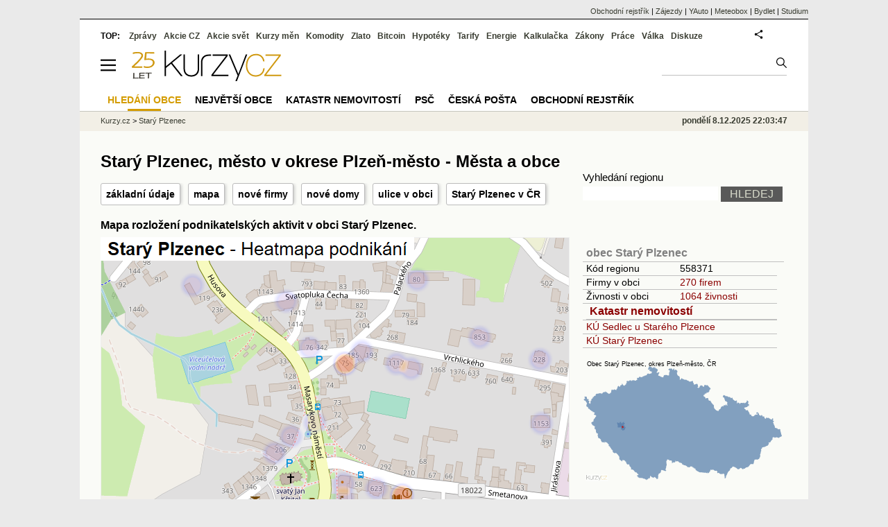

--- FILE ---
content_type: text/html; charset=utf-8
request_url: https://www.kurzy.cz/obec/stary-plzenec/
body_size: 20765
content:
<!DOCTYPE html>
<html lang="cs">
	<head>
	<meta http-equiv="X-UA-Compatible" content="IE=edge">

	
	<script>z_start = new Date();mobile_view=false;jsmobil=0;pp_gemius_identifier='d1MwDU9SrxOx9q4n5YT6YtU6LVTB1k8ZTDlgpsh4h2f.b7';var pp_gemius_use_cmp=true;window['gtag_enable_tcf_support']=true</script>


	<meta charset="utf-8"><meta http-equiv="content-language" content="cs">
	<title>Starý Plzenec, město v okrese Plzeň-město - Města a obce | Kurzy.cz</title>
	<meta name="description" content="Starý Plzenec, základní informace o městě Starý Plzenec, firmy a osoby, administrativní rozdělení, mapa města a katastrální mapa, statistiky. Starý Plzenec je město v okrese Plzeň-město, kraj Plzeňský, PSČ 33202. V Starém Plzenci má sídlo 270 firem, v této obci jsou také 1064 živnosti. V Starém Plzenci jsou 2 katastrální území, úřad práce nabízí 35 volných míst."><meta property='og:image' content='https://i.fin.cz/og/www.kurzy.cz/regiony/stary-plzenec___add[251208].png' /><meta name="author" content="Kurzy.cz">

	
		<meta name="viewport" content="width=990">
		<script>
	/* <![CDATA[ */
	var a_adv={im:function(t){},ram:function(t){},repairIE:function(t){},all:function(t){},get_one:function(t){},rscript:function(t){},mscript:function(t){}}
	var alia_gSeznamSession
	var alia_adv = {code:'wrobec',mc_msg_top:'11457',mc_msg_bot:'11504',mc_msg_rtb:'11504',AdFormCat:'33',tree_code:'wrobec',flavour:'full',noview:'',lv:'1',nm:'1'};  
	var alia_gAdServer = 'rs.kurzy.cz'; 
	/*var alia_gAdServer = 'www.kurzy.cz';*/ 
	var alia_gAdPosition = 'wRegiony';
	var alia_gAdvBulkTemplates  = '______________';
	
		alia_adv.imm = '[base64]'; 
		var alia_gAdvBulkPositions  = '[base64]'; 
		var alia_gAdvPriority = '_doublesky_300adsense_|_250stranka_300adsense_|_topexclusiv_rectangle_|_rectangle_'
	
	var alia_gCode = 'wrobec';
	var alia_gLV = '1'
	var alia_gAdSpecialPosition = ''   
	
	var alia_gDFP = 1
	
	var alia_gVersion = ''
	var alia_adv_params = {};
	var a_adv_cizadb = false;
	var alia_gPrf = 'prf';
	/* ]]> */
</script>



	

	<script src="//s.fin.cz/l/levelN.asp?flavour=full&lmf=251126b" async></script>

	 <link type="text/css" href="https://s.fin.cz/l/lm6.css?v=321" rel="stylesheet" media="all"> 

	
	
	<link rel="alternate" type="application/rss+xml" title="RSS kurzy.cz" href="https://www.kurzy.cz/zpravy/util/forext.dat?type=rss">
    <script defer src="https://s.fin.cz/l/js/all2025.js?lmf=251126b" charset="utf-8"></script>

	
	<script src="//ajax.googleapis.com/ajax/libs/jquery/3.6.0/jquery.min.js"></script>

	<script src="https://s.fin.cz/l/js/regiony.js"></script>
	<link rel="canonical" href="https://www.kurzy.cz/obec/stary-plzenec/">
		
	</head>
	<body>
	
	
	<div id="adv_mobile"><script>a_adv.im('mobile')</script></div>
	
	<div id="ram" class="ecb">
	
		
		
			<div id="adv_ram"><script>a_adv.im('ram')</script></div>
		
		

		<div id="ram_inner" class="ecb">
		<script>a_adv.ram('k')</script>

		
			<div id="contentnew" class="ecb 1">
		

			
				
					<div id="adv_content"><script> a_adv.im('content') </script></div>
				
			

			
			
  

  <style>
  

  </style>

  
	<!-- levy pravy sloupec bez predelu -->
	<div id="main" class="ecb">
	  <div id="leftcolumn" class="ecb">
		
		
		<h1>Starý Plzenec, město v okrese Plzeň-město - Města a obce</h1>
		
		<div class="menu-page-wrapper">
		<ul class="topmenu">
<li><a href="#udaje">základní údaje</a></li>
<li><a href="#mapa">mapa</a></li>
<li><a href="#firmy">nové firmy</a></li>

<li><a href="#novedomy">nové domy</a></li>


	
		
			<li><a href="#seznam">ulice v obci</a></li>
		
	
	
	
	
	<li><a href="#jine">Starý Plzenec v ČR</a></li>
	

</ul>  
		</div>
		
		
		<!--lc-->
		

<style type="text/css">
table.pd th.p {width:80px;}
</style>
<div id="adv_topclient1" style="text-align: center"><script> a_adv.im('topclient1') </script></div>





	
		
<h2 id="mapa">Mapa rozložení podnikatelských aktivit v obci Starý Plzenec.</h2>

<span itemprop="hasMap" href="https://i.fin.cz/mapa/st/stary-plzenec-podnikani-676x676.png">
	<a href="https://regiony.kurzy.cz/stary-plzenec/firmy-vypis/"><img loading="lazy" src="https://i.fin.cz/mapa/st/stary-plzenec-podnikani-676x676.png" alt="Mapa Starý Plzenec - Firmy v obci." width="676" height="676" class="reswidth" /></a>
</span>


<p>
V obci Starý Plzenec je 270 firem, tato mapa ukazuje rozložení těchto firem v obci. Barva odpovídá počtu firem, které sídlí na daném místě v obci.
</p>



		<div id="adv_topexclusiv">
	<script>a_adv.im('topexclusiv')</script>
</div>

  <div id="adv_rectangle">
	<script>a_adv.im('rectangle')</script>
  </div>



		
			

<div data-thumb='2' id='region_udaje' title='obec Starý Plzenec, základní údaje'>
	<h2 id="udaje">Základní údaje o obci Starý Plzenec</h2>

	<div class="resrow">
	<div class="rescol respadr">

		<span itemprop="address" itemscope itemtype="http://schema.org/PostalAddress">
			<meta itemprop="postalCode" content="33202" />
			<meta itemprop="streetAddress" content="" />
			<meta itemprop="addressLocality" content="Starý Plzenec" />
			<meta itemprop="addressRegion" content="Plzeňský" />
		</span>


	<table class='pd padall rowcl l colwidth' data-adv="no">

		<tr><td colspan="2"><h3 id="zarazeni">Zařazení obce Starý Plzenec</h3></td></tr>

		<tr>
		<td>Název obce</td>
		<td><a href="https://www.kurzy.cz/obec/stary-plzenec/" title="město Starý Plzenec" itemprop="mainEntityOfPage"><span style="font-weight:bold" itemprop="name">Starý Plzenec</span></a></td>
		</tr>

		 

		
		<tr>
		<td>PSČ</td>

		<td>
			

			
			<a href="https://regiony.kurzy.cz/psc/33202/" title="">33202</a>
			
			
			
		</td>
		</tr>
		



		 
		<tr>
		<td>Katastrální území</td>
		<td>
			

			
			<a href="https://regiony.kurzy.cz/katastr/ku/755141/">Sedlec u Starého Plzence</a>,
			
			<a href="https://regiony.kurzy.cz/katastr/ku/755150/">Starý Plzenec</a>
			
			
		</td>
		</tr>
		

		


		
		

		
		
		<tr>
		<td>Obec</td>
		<td> 
			<a href="https://www.kurzy.cz/obec/stary-plzenec/" title="Obec Starý Plzenec">Starý Plzenec</a> 
		</td>
		</tr>

		

		
		<tr>
		<td>Pověřený úřad</td>
		<td>Starý Plzenec</td>
		</tr>
		 

		
		<tr>
		<td title="Obec s rozšířenou působností">ORP</td>
		<td>Plzeň</td>
		</tr>
		 


		
		<tr>
		<td>Okres</td>
		<td><a href="https://regiony.kurzy.cz/okres/plzen-mesto/" title="Okres Plzeň-město">Plzeň-město</a></td>
		</tr>

		 



		
		<tr>
		<td>Kraj</td>
		<td><a href="https://regiony.kurzy.cz/kraj/plzensky/" title="Kraj Plzeňský">Plzeňský</a></td>
		</tr>
		



		
		<tr>
		<td><a href="https://www.kurzy.cz/obec/stary-plzenec/mapy/">Mapy</a></td>
		<td>
			<a href="https://www.kurzy.cz/obec/stary-plzenec/voda/" title="Záplavová mapa, stoletá voda Starý Plzenec">Povodňová mapa</a>
		</td>
		</tr>
		

		
		<tr>
		<td>Statistika</td>
		<td>
			<a title='Základní statistické údaje o obci Starý Plzenec' href="https://regiony.kurzy.cz/stary-plzenec/stats/">Statistické údaje o obci</a>
		</td>
		</tr>
		



		<tr><td colspan="2"><h3 id="zarazeni">Identifikace obce Starý Plzenec</h3></td></tr>
		
		<tr>
		<td>GPS pozice</td>
		<td>
			<div itemprop="geo" itemscope itemtype="http://schema.org/GeoCoordinates" title="GPS pozice ze systému RUIAN"><span itemprop="latitude">49.69767815660303</span>, <span itemprop="longitude">13.473502071951224</span></div> <a href="geo:49.69767815660303,13.473502071951224">Navigovat</a>
		</td>
		</tr>
		


		
		<tr>
		<td>RUIAN kód</td>
		<td>
			OB.558371
		</td>
		</tr>
		

		



		

		<tr><td colspan="2">
			<h3 id="zarazeni">Další informace z obce Starý Plzenec</h3>
		</td></tr>
		
		<tr>
			<td>Cenová mapa</td>
			<td><a href="https://www.kurzy.cz/cenova-mapa-najemne/stary-plzenec/">Ceny nájemného</a></td>
		</tr>
		
		
		<tr>
			<td>Wikipedia</td>
			<td><a href="https://wiki.kurzy.cz/Starý Plzenec" title="Základní informace o obci z wikipedie">Starý Plzenec</a></td>
		</tr>
		
		

		


		 
		<tr>
			<td>Ulice v obci</td>
			<td><a href="https://regiony.kurzy.cz/stary-plzenec/ulice-vypis/" >131 ulice</a></td>
		</tr>
		

		

		 
		<tr>
			<td>Části obce</a></td>
			<td><a href="https://regiony.kurzy.cz/stary-plzenec/cobce-vypis/" >2 části</a></td>
		</tr>
		

		
		<tr>
			<td>Znak, Vlajka</a></td>
			<td><a href="https://www.kurzy.cz/obec/stary-plzenec/symboly/" ><img loading="lazy" alt="Starý Plzenec - vlajka" src="https://regiony.kurzy.cz/obrazky/vlajka/stary-plzenec.png" height="50" style='margin-left:10px'  itemprop="logo"/></a>
			</td>
		</tr>
		
	
				

	

		</table> 
	</div>
	
	<div class="rescol respadl">
		<table class='pd pad rowcl l colwidth' data-adv="no">
				
				
				<tr><th colspan="2"><h3 id="volby" style="color:red;font-weight: bold;">Volby v obci Starý Plzenec</h3></th></tr>
				<tr><td colspan="2">
					
					<a title='Výsledky voleb do PS 2025 v obci Starý Plzenec' href="https://www.kurzy.cz/volby/stary-plzenec">Výsledky parlamentních voleb Starý Plzenec</a>
					
				</td></tr>
					
					<tr><td colspan="2">
						
						<a title='Výsledky voleb do PS 2025 v okrese Plzeň-město' href="https://www.kurzy.cz/volby/okres/plzen-mesto">Výsledky voleb okres Plzeň-město</a>
						
					</td></tr>
					
					
					
				
			<tr><th colspan="2"><h3 id="rejstrik">Obchodní rejstřík v obci Starý Plzenec</h3></th></tr>
			
			
			<tr>
				<td><a href="https://regiony.kurzy.cz/stary-plzenec/firmy-vypis/" title="Právnické osoby v obci Starý Plzenec">Právnické osoby</a></td>
				<td class="r">270</td>
			</tr>
			
			
			<tr>
				<td><a href="https://regiony.kurzy.cz/stary-plzenec/firmy-zanikle-vypis/" title="Právnické osoby zaniklé v obci Starý Plzenec">Právnické osoby zaniklé</a></td>
				<td class="r">62</td>
			</tr>
			
			
			<tr>
				<td><a rel="nofollow" href="https://regiony.kurzy.cz/~nr/stary-plzenec/osoby-vypis/" title="Živnosti v obci Starý Plzenec">Živnosti</a></td>
				<td class="r"><img loading="lazy" src="https://i.fin.cz/i/Lock.gif" alt="Pouze pro přihlášené uživatele" /> 1 064</td>
			</tr>
			
			
			<tr>
				<td><a rel="nofollow" href="https://regiony.kurzy.cz/~nr/stary-plzenec/osoby-zanikle-vypis/" title="Živnosti zaniklé v obci Starý Plzenec">Živnosti zaniklé</a></td>
				<td class="r"><img loading="lazy" src="https://i.fin.cz/i/Lock.gif" alt="Pouze pro přihlášené uživatele" /> 72</td>
			</tr>
			
			
			<tr>
				<td><a href="https://regiony.kurzy.cz/stary-plzenec/obchodni-rejstrik-firmy-vypis/" title="Firmy v OR v obci Starý Plzenec">Firmy v OR</a></td>
				<td class="r">205</td>
			</tr>
			
			
			<tr>
				<td><a href="https://regiony.kurzy.cz/stary-plzenec/obchodni-rejstrik-firmy-historie-vypis/" title="Firmy v OR, historie v obci Starý Plzenec">Firmy v OR, historie</a></td>
				<td class="r">154</td>
			</tr>
			
			
			<tr>
				<td><a href="https://regiony.kurzy.cz/stary-plzenec/obchodni-rejstrik-firmy-vymazane-vypis/" title="Firmy v OR, vymazané v obci Starý Plzenec">Firmy v OR, vymazané</a></td>
				<td class="r">31</td>
			</tr>
			
			
			<tr>
				<td><a rel="nofollow" href="https://regiony.kurzy.cz/~nr/stary-plzenec/zivnostensky-rejstrik-provozovny-vypis/" title="Provozovny v obci Starý Plzenec">Provozovny</a></td>
				<td class="r"><img loading="lazy" src="https://i.fin.cz/i/Lock.gif" alt="Pouze pro přihlášené uživatele" /> 436</td>
			</tr>
			
			
			<tr>
				<td><a rel="nofollow" href="https://regiony.kurzy.cz/~nr/stary-plzenec/zivnostensky-rejstrik-provozovny-historie-vypis/" title="Provozovny historie v obci Starý Plzenec">Provozovny historie</a></td>
				<td class="r"><img loading="lazy" src="https://i.fin.cz/i/Lock.gif" alt="Pouze pro přihlášené uživatele" /> 1 294</td>
			</tr>
			
			<tr><th colspan="2"><h3 id="rejstrik">Banky a úřady v obci Starý Plzenec</h3></th></tr>
			<tr>
				<td><a href="https://www.kurzy.cz/nemocnice/stary-plzenec/" title="Zdravotnická zařízení v obci Starý Plzenec">Zdravotnická zařízení</a></td>
				<td class="r">12</td>
			</tr>
			
			
			<tr>
				<td><a href="https://www.kurzy.cz/banky/bankomaty/stary-plzenec/" title="Bankomat v obci Starý Plzenec">Bankomat</a></td>
				<td class="r">1</td>
			</tr>
			
			
			<tr>
				<td><a href="https://regiony.kurzy.cz/stary-plzenec/" title="Úřady v obci Starý Plzenec">Úřady</a></td>
				<td class="r">2</td>
			</tr>
			
			
			<tr>
				<td><a href="https://prace.kurzy.cz/urad-prace/volna-mista/plzen-mesto-okres/stary-plzenec-obec/" title="Nabídky práce v obci Starý Plzenec">Nabídky práce</a></td>
				<td class="r">35</td>
			</tr>
			
				
		</table>

		

	</div>
	</div>
</div>








		
		
		
		
		
		
			<h2>Zprávy z obce Starý Plzenec</h2><div id="zpravy">
<div class="hlavni_zprava ecb">
<div class="nadpis"><a href="https://zpravy.kurzy.cz/786859-bohemia-sekt-zmodernizoval-staceci-linku-za-80-milionu-korun-naplni-12-tisic-lahvi-za-hodinu/" class="ecb" onclick="click_stat('hlzpr-786859-2-1', alia_gCode)" title="Bohemia Sekt zmodernizoval stáčecí linku za 80 milionů korun. Naplní 12 tisíc lahví za hodinu (audio)">Bohemia Sekt zmodernizoval stáčecí linku za 80 milionů korun. Naplní 12 tisíc lahví za hodinu (audio)</a></div>
<div class="other"><a href="https://zpravy.kurzy.cz/786859-bohemia-sekt-zmodernizoval-staceci-linku-za-80-milionu-korun-naplni-12-tisic-lahvi-za-hodinu/" onclick="click_stat('hlzpr-786859-1-1', alia_gCode)"><img loading="lazy" class="image" src="https://i.fin.cz/zpravy/obrazky/59/786859/19336f6e036ba87e0d1ea18e8e4d296e_w120h90.jpg" align="left" alt="Ilustrační foto."></a><span class="autor-datum">10.10.2024   
														<a class="odkaz" href="https://zpravy.kurzy.cz/regiony/" title="Více zpráv z rubriky Z regionů" onclick="click_stat('hlzpr-786859-4-1', alia_gCode)">Z regionů</a></span><div class="text ecb"><a href="https://zpravy.kurzy.cz/786859-bohemia-sekt-zmodernizoval-staceci-linku-za-80-milionu-korun-naplni-12-tisic-lahvi-za-hodinu/" class="ecb" onclick="click_stat('hlzpr-786859-3-1', alia_gCode)" title="Bohemia Sekt zmodernizoval stáčecí linku za 80 milionů korun. Naplní 12 tisíc lahví za hodinu (audio)">Modernizaci stáčecí linky dokončila ve Starém Plzenci společnost Bohemia Sekt. Investice za více než 80 milionů korun je největší za posledních 20 let. Modernizovaná linka spotřebovává méně energie a vody, a je tak ...</a></div>
</div>
</div>
<div class="hlavni_zprava ecb">
<div class="nadpis"><a href="https://zpravy.kurzy.cz/671011-ve-starem-plzenci-otevreli-novy-usek-cyklotrasy-c-31/" class="ecb" onclick="click_stat('hlzpr-671011-2-2', alia_gCode)" title="Ve Starém Plzenci otevřeli nový úsek cyklotrasy č. 31">Ve Starém Plzenci otevřeli nový úsek cyklotrasy č. 31</a></div>
<div class="other"><a href="https://zpravy.kurzy.cz/671011-ve-starem-plzenci-otevreli-novy-usek-cyklotrasy-c-31/" onclick="click_stat('hlzpr-671011-1-2', alia_gCode)"><img loading="lazy" class="image" src="https://i.fin.cz/zpravy/obrazky/11/671011-ve-starem-plzenci-otevreli-novy-usek-cyklotrasy-c-31/999_w120h90.jpg" align="left" alt="Ilustrační foto."></a><span class="autor-datum">14.09.2022   
														<a class="odkaz" href="https://zpravy.kurzy.cz/regiony/" title="Více zpráv z rubriky Z regionů" onclick="click_stat('hlzpr-671011-4-2', alia_gCode)">Z regionů</a></span><div class="text ecb"><a href="https://zpravy.kurzy.cz/671011-ve-starem-plzenci-otevreli-novy-usek-cyklotrasy-c-31/" class="ecb" onclick="click_stat('hlzpr-671011-3-2', alia_gCode)" title="Ve Starém Plzenci otevřeli nový úsek cyklotrasy č. 31">Ve Starém Plzenci otevřeli nový úsek cyklotrasy č. 31 obrazek 14. září 2022 13:22, aktualizováno 13:24, Ing. Helena Frintová Více jak jeden kilometr nové cyklostezky, která je součástí dálkové cyklotrasy č. 31 vedoucí ...</a></div>
</div>
</div>
<div id="adv_nativni"><script> a_adv.im('nativni') </script></div>
<div id="adv_nativni2"><script> a_adv.im('nativni2') </script></div>
<div class="hlavni_zprava ecb">
<div class="nadpis"><a href="https://zpravy.kurzy.cz/265652-oficialni-sdeleni-valna-hromada-kanalizace-a-vodovody-stary-plzenec-a-s-6-5-2011/" class="ecb" onclick="click_stat('hlzpr-265652-2-3', alia_gCode)" title="Oficiální sdělení: Valná hromada KANALIZACE A VODOVODY Starý Plzenec, a.s. (6.5.2011)">Oficiální sdělení: Valná hromada KANALIZACE A VODOVODY Starý Plzenec, a.s. (6.5.2011)</a></div>
<div class="other"><span class="autor-datum">06.05.2011   
														<a class="odkaz" href="https://zpravy.kurzy.cz/valna-hromada/" title="Více zpráv z rubriky Valná hromada" onclick="click_stat('hlzpr-265652-4-3', alia_gCode)">Valná hromada</a></span><div class="text ecb"><a href="https://zpravy.kurzy.cz/265652-oficialni-sdeleni-valna-hromada-kanalizace-a-vodovody-stary-plzenec-a-s-6-5-2011/" class="ecb" onclick="click_stat('hlzpr-265652-3-3', alia_gCode)" title="Oficiální sdělení: Valná hromada KANALIZACE A VODOVODY Starý Plzenec, a.s. (6.5.2011)">KANALIZACE A VODOVODY Starý Plzenec, a.s., se sídlem Sedlec 195, Starý Plzenec, IČO 61778079 KANALIZACE A VODOVODY Starý Plzenec, a.s. Sedlec 195, Starý PlzenecIČO 61778079Společnost KANALIZACE A VODOVODY Starý Plzenec ...</a></div>
</div>
</div>
<div class="hlavni_zprava ecb">
<div class="nadpis"><a href="https://zpravy.kurzy.cz/222186-oficialni-sdeleni-valna-hromada-kanalizace-a-vodovody-stary-plzenec-a-s-26-4-2010/" class="ecb" onclick="click_stat('hlzpr-222186-2-4', alia_gCode)" title="Oficiální sdělení: Valná hromada KANALIZACE A VODOVODY Starý Plzenec, a.s. (26.4.2010)">Oficiální sdělení: Valná hromada KANALIZACE A VODOVODY Starý Plzenec, a.s. (26.4.2010)</a></div>
<div class="other"><span class="autor-datum">26.04.2010   
														<a class="odkaz" href="https://zpravy.kurzy.cz/valna-hromada/" title="Více zpráv z rubriky Valná hromada" onclick="click_stat('hlzpr-222186-4-4', alia_gCode)">Valná hromada</a></span><div class="text ecb"><a href="https://zpravy.kurzy.cz/222186-oficialni-sdeleni-valna-hromada-kanalizace-a-vodovody-stary-plzenec-a-s-26-4-2010/" class="ecb" onclick="click_stat('hlzpr-222186-3-4', alia_gCode)" title="Oficiální sdělení: Valná hromada KANALIZACE A VODOVODY Starý Plzenec, a.s. (26.4.2010)">KANALIZACE A VODOVODY Starý Plzenec, a.s., se sídlem Sedlec 195, Starý Plzenec, IČO 61778079 KANALIZACE A VODOVODY Starý Plzenec, a.s. Sedlec 195, Starý PlzenecIČO 61778079Společnost KANALIZACE A VODOVODY Starý Plzenec ...</a></div>
</div>
</div>
</div>
<hr  />
		
		
		<hr />
<h2 id="sklonovani">Skloňování - Mluvnické pády názvu obce Starý Plzenec</h2>
<table class="pd padall" data-adv="no">
	<tr><td>Název</td><td><b>Starý Plzenec</b></td><td>Použití názvu Starý Plzenec</td></tr>
	<tr><td>2. pád názvu</td><td><b>Starého Plzence</b></td><td>bez Starého Plzence, do Starého Plzence</td></tr>
	<tr><td>3. pád názvu</td><td><b>Starému Plzenci</b></td><td>k (ke) Starému Plzenci</td></tr>
	<tr><td>4. pád názvu</td><td><b>Starý Plzenec</b></td><td>vidím Starý Plzenec</td></tr>
	<tr><td>6. pád názvu</td><td><b>Starém Plzenci</b></td><td>v (ve) Starém Plzenci</td></tr>
	<tr><td>7. pád názvu</td><td><b>Starým Plzencem</b></td><td>mezi Starým Plzencem a ...</td></tr>
</table>


	
		

	<hr />
	<h2 id="seznam">ulice obce Starý Plzenec, ve kterých má sídlo nejvíce společností</h2>
	<div>V následujících ulicích obce <strong>Starý Plzenec</strong> je umístěno sídlo nejvíce firem:</div>

	

<table class='pd leftcolumnwidth rowcl pad rca' data-adv="no">	
	<tr class='pf'>
		<th>Název ulice</th>
		<th class='r p'>Firem</th>
		<th class='r p'>Živností</th>
		<th class='r p'>Osob OR</th>
	</tr>

	
		<tr>
	
			<td class='v_nazev'><a href="https://regiony.kurzy.cz/stary-plzenec/smetanova/" 
				title="ulice Smetanova, Starý Plzenec">ulice Smetanova, obec Starý Plzenec</a></td>

			<td class='r'><a rel="nofollow" href="https://regiony.kurzy.cz/stary-plzenec/smetanova/firmy-vypis/" 
				title="Firmy v ulici Smetanova, Starý Plzenec">21</a> </td>

			<td class='r'><a rel="nofollow" href="https://regiony.kurzy.cz/~nr/stary-plzenec/smetanova/osoby-vypis/" 
				title="Živnosti v ulici Smetanova, Starý Plzenec">20</a></td>

			<td class='r'>-</td>
				
		</tr>
	
		<tr>
	
			<td class='v_nazev'><a href="https://regiony.kurzy.cz/stary-plzenec/herejkova/" 
				title="ulice Herejkova, Starý Plzenec">ulice Herejkova, obec Starý Plzenec</a></td>

			<td class='r'><a rel="nofollow" href="https://regiony.kurzy.cz/stary-plzenec/herejkova/firmy-vypis/" 
				title="Firmy v ulici Herejkova, Starý Plzenec">11</a> </td>

			<td class='r'><a rel="nofollow" href="https://regiony.kurzy.cz/~nr/stary-plzenec/herejkova/osoby-vypis/" 
				title="Živnosti v ulici Herejkova, Starý Plzenec">21</a></td>

			<td class='r'>-</td>
				
		</tr>
	
		<tr>
	
			<td class='v_nazev'><a href="https://regiony.kurzy.cz/stary-plzenec/machova/" 
				title="ulice Máchova, Starý Plzenec">ulice Máchova, obec Starý Plzenec</a></td>

			<td class='r'><a rel="nofollow" href="https://regiony.kurzy.cz/stary-plzenec/machova/firmy-vypis/" 
				title="Firmy v ulici Máchova, Starý Plzenec">10</a> </td>

			<td class='r'><a rel="nofollow" href="https://regiony.kurzy.cz/~nr/stary-plzenec/machova/osoby-vypis/" 
				title="Živnosti v ulici Máchova, Starý Plzenec">30</a></td>

			<td class='r'>-</td>
				
		</tr>
	
		<tr>
	
			<td class='v_nazev'><a href="https://regiony.kurzy.cz/stary-plzenec/tymakovska/" 
				title="ulice Tymákovská, Starý Plzenec">ulice Tymákovská, obec Starý Plzenec</a></td>

			<td class='r'><a rel="nofollow" href="https://regiony.kurzy.cz/stary-plzenec/tymakovska/firmy-vypis/" 
				title="Firmy v ulici Tymákovská, Starý Plzenec">9</a> </td>

			<td class='r'><a rel="nofollow" href="https://regiony.kurzy.cz/~nr/stary-plzenec/tymakovska/osoby-vypis/" 
				title="Živnosti v ulici Tymákovská, Starý Plzenec">16</a></td>

			<td class='r'>-</td>
				
		</tr>
	
		<tr>
	
			<td class='v_nazev'><a href="https://regiony.kurzy.cz/stary-plzenec/bezrucova/" 
				title="ulice Bezručova, Starý Plzenec">ulice Bezručova, obec Starý Plzenec</a></td>

			<td class='r'><a rel="nofollow" href="https://regiony.kurzy.cz/stary-plzenec/bezrucova/firmy-vypis/" 
				title="Firmy v ulici Bezručova, Starý Plzenec">9</a> </td>

			<td class='r'><a rel="nofollow" href="https://regiony.kurzy.cz/~nr/stary-plzenec/bezrucova/osoby-vypis/" 
				title="Živnosti v ulici Bezručova, Starý Plzenec">29</a></td>

			<td class='r'>-</td>
				
		</tr>
	
		<tr>
	
			<td class='v_nazev'><a href="https://regiony.kurzy.cz/stary-plzenec/nerudova/" 
				title="ulice Nerudova, Starý Plzenec">ulice Nerudova, obec Starý Plzenec</a></td>

			<td class='r'><a rel="nofollow" href="https://regiony.kurzy.cz/stary-plzenec/nerudova/firmy-vypis/" 
				title="Firmy v ulici Nerudova, Starý Plzenec">8</a> </td>

			<td class='r'><a rel="nofollow" href="https://regiony.kurzy.cz/~nr/stary-plzenec/nerudova/osoby-vypis/" 
				title="Živnosti v ulici Nerudova, Starý Plzenec">22</a></td>

			<td class='r'>-</td>
				
		</tr>
	
		<tr>
	
			<td class='v_nazev'><a href="https://regiony.kurzy.cz/stary-plzenec/halkova/" 
				title="ulice Hálkova, Starý Plzenec">ulice Hálkova, obec Starý Plzenec</a></td>

			<td class='r'><a rel="nofollow" href="https://regiony.kurzy.cz/stary-plzenec/halkova/firmy-vypis/" 
				title="Firmy v ulici Hálkova, Starý Plzenec">8</a> </td>

			<td class='r'><a rel="nofollow" href="https://regiony.kurzy.cz/~nr/stary-plzenec/halkova/osoby-vypis/" 
				title="Živnosti v ulici Hálkova, Starý Plzenec">42</a></td>

			<td class='r'>-</td>
				
		</tr>
	
		<tr>
	
			<td class='v_nazev'><a href="https://regiony.kurzy.cz/stary-plzenec/jiraskova/" 
				title="ulice Jiráskova, Starý Plzenec">ulice Jiráskova, obec Starý Plzenec</a></td>

			<td class='r'><a rel="nofollow" href="https://regiony.kurzy.cz/stary-plzenec/jiraskova/firmy-vypis/" 
				title="Firmy v ulici Jiráskova, Starý Plzenec">7</a> </td>

			<td class='r'><a rel="nofollow" href="https://regiony.kurzy.cz/~nr/stary-plzenec/jiraskova/osoby-vypis/" 
				title="Živnosti v ulici Jiráskova, Starý Plzenec">17</a></td>

			<td class='r'>-</td>
				
		</tr>
	
		<tr>
	
			<td class='v_nazev'><a href="https://regiony.kurzy.cz/stary-plzenec/vrchlickeho/" 
				title="ulice Vrchlického, Starý Plzenec">ulice Vrchlického, obec Starý Plzenec</a></td>

			<td class='r'><a rel="nofollow" href="https://regiony.kurzy.cz/stary-plzenec/vrchlickeho/firmy-vypis/" 
				title="Firmy v ulici Vrchlického, Starý Plzenec">7</a> </td>

			<td class='r'><a rel="nofollow" href="https://regiony.kurzy.cz/~nr/stary-plzenec/vrchlickeho/osoby-vypis/" 
				title="Živnosti v ulici Vrchlického, Starý Plzenec">4</a></td>

			<td class='r'>-</td>
				
		</tr>
	
		<tr>
	
			<td class='v_nazev'><a href="https://regiony.kurzy.cz/stary-plzenec/masarykovo-namesti/" 
				title="ulice Masarykovo náměstí, Starý Plzenec">ulice Masarykovo náměstí, obec Starý Plzenec</a></td>

			<td class='r'><a rel="nofollow" href="https://regiony.kurzy.cz/stary-plzenec/masarykovo-namesti/firmy-vypis/" 
				title="Firmy v ulici Masarykovo náměstí, Starý Plzenec">7</a> </td>

			<td class='r'><a rel="nofollow" href="https://regiony.kurzy.cz/~nr/stary-plzenec/masarykovo-namesti/osoby-vypis/" 
				title="Živnosti v ulici Masarykovo náměstí, Starý Plzenec">22</a></td>

			<td class='r'>-</td>
				
		</tr>
	
		<tr>
	
			<td class='v_nazev'><a href="https://regiony.kurzy.cz/stary-plzenec/k-jezu/" 
				title="ulice K Jezu, Starý Plzenec">ulice K Jezu, obec Starý Plzenec</a></td>

			<td class='r'><a rel="nofollow" href="https://regiony.kurzy.cz/stary-plzenec/k-jezu/firmy-vypis/" 
				title="Firmy v ulici K Jezu, Starý Plzenec">7</a> </td>

			<td class='r'><a rel="nofollow" href="https://regiony.kurzy.cz/~nr/stary-plzenec/k-jezu/osoby-vypis/" 
				title="Živnosti v ulici K Jezu, Starý Plzenec">14</a></td>

			<td class='r'>-</td>
				
		</tr>
	
		<tr>
	
			<td class='v_nazev'><a href="https://regiony.kurzy.cz/stary-plzenec/raisova/" 
				title="ulice Raisova, Starý Plzenec">ulice Raisova, obec Starý Plzenec</a></td>

			<td class='r'><a rel="nofollow" href="https://regiony.kurzy.cz/stary-plzenec/raisova/firmy-vypis/" 
				title="Firmy v ulici Raisova, Starý Plzenec">6</a> </td>

			<td class='r'><a rel="nofollow" href="https://regiony.kurzy.cz/~nr/stary-plzenec/raisova/osoby-vypis/" 
				title="Živnosti v ulici Raisova, Starý Plzenec">1</a></td>

			<td class='r'>-</td>
				
		</tr>
	
		<tr>
	
			<td class='v_nazev'><a href="https://regiony.kurzy.cz/stary-plzenec/sladkova/" 
				title="ulice Sládkova, Starý Plzenec">ulice Sládkova, obec Starý Plzenec</a></td>

			<td class='r'><a rel="nofollow" href="https://regiony.kurzy.cz/stary-plzenec/sladkova/firmy-vypis/" 
				title="Firmy v ulici Sládkova, Starý Plzenec">5</a> </td>

			<td class='r'><a rel="nofollow" href="https://regiony.kurzy.cz/~nr/stary-plzenec/sladkova/osoby-vypis/" 
				title="Živnosti v ulici Sládkova, Starý Plzenec">22</a></td>

			<td class='r'>-</td>
				
		</tr>
	
		<tr>
	
			<td class='v_nazev'><a href="https://regiony.kurzy.cz/stary-plzenec/k-lomu/" 
				title="ulice K lomu, Starý Plzenec">ulice K lomu, obec Starý Plzenec</a></td>

			<td class='r'><a rel="nofollow" href="https://regiony.kurzy.cz/stary-plzenec/k-lomu/firmy-vypis/" 
				title="Firmy v ulici K lomu, Starý Plzenec">5</a> </td>

			<td class='r'><a rel="nofollow" href="https://regiony.kurzy.cz/~nr/stary-plzenec/k-lomu/osoby-vypis/" 
				title="Živnosti v ulici K lomu, Starý Plzenec">34</a></td>

			<td class='r'>-</td>
				
		</tr>
	
		<tr>
	
			<td class='v_nazev'><a href="https://regiony.kurzy.cz/stary-plzenec/tomaskova/" 
				title="ulice Tomáškova, Starý Plzenec">ulice Tomáškova, obec Starý Plzenec</a></td>

			<td class='r'><a rel="nofollow" href="https://regiony.kurzy.cz/stary-plzenec/tomaskova/firmy-vypis/" 
				title="Firmy v ulici Tomáškova, Starý Plzenec">5</a> </td>

			<td class='r'><a rel="nofollow" href="https://regiony.kurzy.cz/~nr/stary-plzenec/tomaskova/osoby-vypis/" 
				title="Živnosti v ulici Tomáškova, Starý Plzenec">13</a></td>

			<td class='r'>-</td>
				
		</tr>
	
		<tr>
	
			<td class='v_nazev'><a href="https://regiony.kurzy.cz/stary-plzenec/lucni/" 
				title="ulice Luční, Starý Plzenec">ulice Luční, obec Starý Plzenec</a></td>

			<td class='r'><a rel="nofollow" href="https://regiony.kurzy.cz/stary-plzenec/lucni/firmy-vypis/" 
				title="Firmy v ulici Luční, Starý Plzenec">5</a> </td>

			<td class='r'><a rel="nofollow" href="https://regiony.kurzy.cz/~nr/stary-plzenec/lucni/osoby-vypis/" 
				title="Živnosti v ulici Luční, Starý Plzenec">6</a></td>

			<td class='r'>-</td>
				
		</tr>
	
		<tr>
	
			<td class='v_nazev'><a href="https://regiony.kurzy.cz/stary-plzenec/u-sedlce/" 
				title="ulice U Sedlce, Starý Plzenec">ulice U Sedlce, obec Starý Plzenec</a></td>

			<td class='r'><a rel="nofollow" href="https://regiony.kurzy.cz/stary-plzenec/u-sedlce/firmy-vypis/" 
				title="Firmy v ulici U Sedlce, Starý Plzenec">5</a> </td>

			<td class='r'><a rel="nofollow" href="https://regiony.kurzy.cz/~nr/stary-plzenec/u-sedlce/osoby-vypis/" 
				title="Živnosti v ulici U Sedlce, Starý Plzenec">17</a></td>

			<td class='r'>-</td>
				
		</tr>
	
		<tr>
	
			<td class='v_nazev'><a href="https://regiony.kurzy.cz/stary-plzenec/cachna/" 
				title="ulice Čachna, Starý Plzenec">ulice Čachna, obec Starý Plzenec</a></td>

			<td class='r'><a rel="nofollow" href="https://regiony.kurzy.cz/stary-plzenec/cachna/firmy-vypis/" 
				title="Firmy v ulici Čachna, Starý Plzenec">5</a> </td>

			<td class='r'><a rel="nofollow" href="https://regiony.kurzy.cz/~nr/stary-plzenec/cachna/osoby-vypis/" 
				title="Živnosti v ulici Čachna, Starý Plzenec">11</a></td>

			<td class='r'>-</td>
				
		</tr>
	
		<tr>
	
			<td class='v_nazev'><a href="https://regiony.kurzy.cz/stary-plzenec/celakovskeho/" 
				title="ulice Čelakovského, Starý Plzenec">ulice Čelakovského, obec Starý Plzenec</a></td>

			<td class='r'><a rel="nofollow" href="https://regiony.kurzy.cz/stary-plzenec/celakovskeho/firmy-vypis/" 
				title="Firmy v ulici Čelakovského, Starý Plzenec">5</a> </td>

			<td class='r'><a rel="nofollow" href="https://regiony.kurzy.cz/~nr/stary-plzenec/celakovskeho/osoby-vypis/" 
				title="Živnosti v ulici Čelakovského, Starý Plzenec">15</a></td>

			<td class='r'>-</td>
				
		</tr>
	
		<tr>
	
			<td class='v_nazev'><a href="https://regiony.kurzy.cz/stary-plzenec/stenovicka/" 
				title="ulice Štěnovická, Starý Plzenec">ulice Štěnovická, obec Starý Plzenec</a></td>

			<td class='r'><a rel="nofollow" href="https://regiony.kurzy.cz/stary-plzenec/stenovicka/firmy-vypis/" 
				title="Firmy v ulici Štěnovická, Starý Plzenec">5</a> </td>

			<td class='r'><a rel="nofollow" href="https://regiony.kurzy.cz/~nr/stary-plzenec/stenovicka/osoby-vypis/" 
				title="Živnosti v ulici Štěnovická, Starý Plzenec">7</a></td>

			<td class='r'>-</td>
				
		</tr>
	
	
		
</table>

	
	
  
	<div class="tl">
	V obci <strong>Starý Plzenec</strong> je celkem 131 ulic. 
	V 79 z nich má sídlo nějaká firma.
		<a rel="nofollow" href="https://regiony.kurzy.cz/stary-plzenec/ulice-vypis/" title="Seznam všech ulic v obci Starý Plzenec">Zobrazit všechny ulice</a> 
	</div>


		
	
 	
<a href="https://www.kurzy.cz/obec/stary-plzenec/mapy/">
	<embed src="https://i.fin.cz/mapa/st/slepa/stary-plzenec.svg" title="Starý Plzenec - administrativní členění" width="100%" />
</a>	


		






<div itemscope itemtype="http://schema.org/City">

<p id="top_description">
<b>Starý Plzenec</b>, základní informace o městě Starý Plzenec, firmy a osoby, administrativní rozdělení, mapa města a katastrální mapa, statistiky. 
<b>Starý Plzenec</b> je město v okrese Plzeň-město, kraj Plzeňský, PSČ <a href="https://regiony.kurzy.cz/psc/33202/">33202</a>. 
V Starém Plzenci <a href="https://regiony.kurzy.cz/stary-plzenec/firmy-vypis/" >má sídlo 270 firem</a>, 
v této obci jsou také 1064 živnosti.
V Starém Plzenci <a href="https://regiony.kurzy.cz/katastr/stary-plzenec/" >jsou 2 katastrální území</a>, 
 úřad práce nabízí <a href="https://prace.kurzy.cz/urad-prace/volna-mista/plzen-mesto-okres/stary-plzenec-obec/" title="Volná pracovní místa v obci Starý Plzenec">35 volných míst</a>.
 




</p>









<hr> <div id="faqpage"><h2>Časté dotazy pro město Starý Plzenec </h2><ul itemscope itemtype="https://schema.org/FAQPage"><li id="faq_0" itemscope itemprop="mainEntity" itemtype="https://schema.org/Question"><h3 itemprop="name">V jakém okrese leží Starý Plzenec?</h3><div itemscope itemprop="acceptedAnswer" itemtype="https://schema.org/Answer"><div itemprop="text"><p>Město Starý Plzenec leží <a href="https://regiony.kurzy.cz/okres/plzen-mesto/">v okrese Plzeň-město</a>, v kraji Plzeňský.</p></div></div></li> <li id="faq_1" itemscope itemprop="mainEntity" itemtype="https://schema.org/Question"><h3 itemprop="name">Kolik je v Starém Plzenci firem?</h3><div itemscope itemprop="acceptedAnswer" itemtype="https://schema.org/Answer"><div itemprop="text"><p>V Starém Plzenci je <a href="https://regiony.kurzy.cz/stary-plzenec/firmy-vypis/">270 firem</a> a 1064 živností.</p></div></div></li> <li id="faq_2" itemscope itemprop="mainEntity" itemtype="https://schema.org/Question"><h3 itemprop="name">Jaké PSČ má Starý Plzenec?</h3><div itemscope itemprop="acceptedAnswer" itemtype="https://schema.org/Answer"><div itemprop="text"><p>PSČ města Starý Plzenec je <a href="https://syx.kurzy.cz/regiony/psc/33202/">33202.</a></p></div></div></li></ul></div> 
	
 
	
		


	

	
	
		

	<hr />
	<h2 id="seznam">části obce obce Starý Plzenec, ve kterých má sídlo nejvíce společností</h2>
	<div>V následujících částech obce obce <strong>Starý Plzenec</strong> je umístěno sídlo nejvíce firem:</div>

	

<table class='pd leftcolumnwidth rowcl pad rca' data-adv="no">	
	<tr class='pf'>
		<th>Název části obce</th>
		<th class='r p'>Firem</th>
		<th class='r p'>Živností</th>
		<th class='r p'>Osob OR</th>
	</tr>

	
		<tr>
	
			<td class='v_nazev'><a href="https://regiony.kurzy.cz/stary-plzenec/stary-plzenec-cast/" 
				title="část obce Starý Plzenec, Starý Plzenec">část obce Starý Plzenec, obec Starý Plzenec</a></td>

			<td class='r'><a rel="nofollow" href="https://regiony.kurzy.cz/stary-plzenec/stary-plzenec-cast/firmy-vypis/" 
				title="Firmy v části obce Starý Plzenec, Starý Plzenec">230</a> </td>

			<td class='r'><a rel="nofollow" href="https://regiony.kurzy.cz/~nr/stary-plzenec/stary-plzenec-cast/osoby-vypis/" 
				title="Živnosti v části obce Starý Plzenec, Starý Plzenec">870</a></td>

			<td class='r'>-</td>
				
		</tr>
	
		<tr>
	
			<td class='v_nazev'><a href="https://regiony.kurzy.cz/stary-plzenec/sedlec-cast/" 
				title="část obce Sedlec, Starý Plzenec">část obce Sedlec, obec Starý Plzenec</a></td>

			<td class='r'><a rel="nofollow" href="https://regiony.kurzy.cz/stary-plzenec/sedlec-cast/firmy-vypis/" 
				title="Firmy v části obce Sedlec, Starý Plzenec">40</a> </td>

			<td class='r'><a rel="nofollow" href="https://regiony.kurzy.cz/~nr/stary-plzenec/sedlec-cast/osoby-vypis/" 
				title="Živnosti v části obce Sedlec, Starý Plzenec">194</a></td>

			<td class='r'>-</td>
				
		</tr>
	
	
		
</table>

	
	
  
	<div class="tl">
	V obci <strong>Starý Plzenec</strong> je celkem 2 částí obce. 
	
	
	</div>


	

	




<hr />
<h2 id="novedomy">Nové stavební objekty v obci Starý Plzenec</h2>




<table class='pd padall rowcl colwidth'>	

	<tr class='pf'>
		
		<th class='l'>Objekt</th>
		<th class='l'>Parcela</th>
		<th class='r'>
		
			Zastavěná plocha</th>
		
		</th>
		<th class='r'>Platí od</th>
	</tr>
	
		<tr class="pl">
			
			
			<td><a href="https://regiony.kurzy.cz/katastr/o150422598/" title="">Sedlec č.p.355, Starý Plzenec</a></td>
			<td><a href="https://regiony.kurzy.cz/katastr/p99217179010/">st.972, Sedlec u Starého Plzence</a></td>
			
				<td class='r'>174</td>
			
			<td class='r'>03.03.2025</td>
		</tr>
	
		<tr class="ps">
			
			
			<td><a href="https://regiony.kurzy.cz/katastr/o150192479/" title="">Starý Plzenec č.p.1479</a></td>
			<td>97831585010</td>
			
				<td class='r'>122</td>
			
			<td class='r'>13.02.2025</td>
		</tr>
	

	
	
		
</table>

	




<a href='https://regiony.kurzy.cz/katastr/stary-plzenec/' class='tl'>Více o katastru nemovitostí v obci Starý Plzenec</a>
 




	

	
		<hr />
		

<h2 id="firmy">Nově vzniklé firmy v obci Starý Plzenec</h2>
<div>V obci <strong>Starý Plzenec</strong> má sídlo 270 firem.

V minulosti sídlilo v obci dalších 154 firmy.
 

31 firma byla z obchodního rejstříku vymazána.  


<a href="#eodkazy">Podrobnější informace o firmách a osobách v obci</a> a jejich počtech najdete výše. 
</div>
<br>


<table class="pd leftcolumnwidth rowcl padall" data-adv="no">
<tr>

<th>Vznik</th>

<th>Název</th><th></th></tr>

	<tr class="pl">

		<td>21.11.2025</td>

		<td><a href="https://rejstrik-firem.kurzy.cz/23905221/roller-gang-plzen-z-s/">Roller Gang Plzeň, z.s.</a> </td>
		<td>Malostranské náměstí 11, 332 02 Starý Plzenec</td>
		</tr>

	<tr class="ps">

		<td>13.10.2025</td>

		<td><a href="https://rejstrik-firem.kurzy.cz/23827556/o-p-u-s-staroplzenecka-podzemni-spolecnost-z-s/">O.P.U.S. Staroplzenecká podzemní společnost z.s.</a> </td>
		<td>Hradiště Plzeňského 13, 332 02 Starý Plzenec</td>
		</tr>

	<tr class="pl">

		<td>09.10.2025</td>

		<td><a href="https://rejstrik-firem.kurzy.cz/23816074/rudx-sro/">RudX s.r.o.</a> </td>
		<td>Havlenova 595, 332 02 Starý Plzenec</td>
		</tr>

	<tr class="ps">

		<td>01.09.2025</td>

		<td><a href="https://rejstrik-firem.kurzy.cz/23392321/zakladni-skola-a-lesni-materska-skola-divukraj/">Základní škola Divukraj</a> </td>
		<td>Raisova 96, 332 02 Starý Plzenec</td>
		</tr>

	<tr class="pl">

		<td>29.05.2025</td>

		<td><a href="https://rejstrik-firem.kurzy.cz/23265914/plzensky-krajsky-svaz-csmma-pobocny-spolek/">Plzeňský krajský svaz ČSMMA, pobočný spolek</a> </td>
		<td>Herejkova 375, 332 02 Starý Plzenec</td>
		</tr>

	<tr class="ps">

		<td>13.05.2025</td>

		<td><a href="https://rejstrik-firem.kurzy.cz/23202181/ds-klub-z-s/">DS Klub z.s.</a> </td>
		<td>Školní 249, Sedlec, 332 02 Starý Plzenec</td>
		</tr>

	<tr class="pl">

		<td>30.04.2025</td>

		<td><a href="https://rejstrik-firem.kurzy.cz/23235373/rp-stern-sro/">RP Stern s.r.o.</a> </td>
		<td>Hálkova 1183, 332 02 Starý Plzenec</td>
		</tr>

	<tr class="ps">

		<td>22.04.2025</td>

		<td><a href="https://rejstrik-firem.kurzy.cz/23202327/husova-sp-sro/">Husova SP s.r.o.</a> </td>
		<td>Vrchlického 1376, 332 02 Starý Plzenec</td>
		</tr>

	<tr class="pl">

		<td>02.04.2025</td>

		<td><a href="https://rejstrik-firem.kurzy.cz/23138190/bx-innovations-sro/">BX Innovations s.r.o.</a> </td>
		<td>Tomáškova 1187, 332 02 Starý Plzenec</td>
		</tr>

	<tr class="ps">

		<td>20.03.2025</td>

		<td><a href="https://rejstrik-firem.kurzy.cz/23088885/na-hajecku-sro/">Na Háječku s.r.o.</a> </td>
		<td>Sládkova 1118, 332 02 Starý Plzenec</td>
		</tr>

	<tr class="pl">

		<td>11.03.2025</td>

		<td><a href="https://rejstrik-firem.kurzy.cz/23049740/m-a-d-d-system-sro/">M.A.D.D. SYSTEM s.r.o.</a> </td>
		<td>Čachna 804, 332 02 Starý Plzenec</td>
		</tr>

	<tr class="ps">

		<td>11.11.2024</td>

		<td><a href="https://rejstrik-firem.kurzy.cz/22251812/dm-invest-real-sro/">DM Invest Real, s.r.o.</a> </td>
		<td>Luční 778, 332 02 Starý Plzenec</td>
		</tr>

	<tr class="pl">

		<td>23.10.2024</td>

		<td><a href="https://rejstrik-firem.kurzy.cz/22192891/kultura42-sro/">Kultura42 s.r.o.</a> </td>
		<td>Hálkova 900, 332 02 Starý Plzenec</td>
		</tr>

	<tr class="ps">

		<td>07.09.2024</td>

		<td><a href="https://rejstrik-firem.kurzy.cz/21922748/divukraj-z-s/">Divukraj, z. s.</a> </td>
		<td>Jungmannova 758, 332 02 Starý Plzenec</td>
		</tr>

	<tr class="pl">

		<td>21.05.2024</td>

		<td><a href="https://rejstrik-firem.kurzy.cz/21631981/envigras-sro/">Envigras s.r.o.</a> </td>
		<td>Bezručova ev. č. 195, 332 02 Starý Plzenec</td>
		</tr>

	<tr class="ps">

		<td>15.05.2024</td>

		<td><a href="https://rejstrik-firem.kurzy.cz/21613036/eao-ai-sro/">eao.ai s.r.o.</a> </td>
		<td>Pastýřská 316, Sedlec, 332 02 Starý Plzenec</td>
		</tr>

	<tr class="pl">

		<td>29.02.2024</td>

		<td><a href="https://rejstrik-firem.kurzy.cz/21305919/numeriq-sro/">Numeriq s.r.o.</a> </td>
		<td>Vrchlického 1376, 332 02 Starý Plzenec</td>
		</tr>

	<tr class="ps">

		<td>12.08.2023</td>

		<td><a href="https://rejstrik-firem.kurzy.cz/19549393/kc-hurka-z-s/">KC Hůrka, z.s.</a> </td>
		<td>Raisova 96, 332 02 Starý Plzenec</td>
		</tr>

	<tr class="pl">

		<td>30.05.2023</td>

		<td><a href="https://rejstrik-firem.kurzy.cz/19394322/krmos-sro/">KRMOŠ s.r.o.</a> </td>
		<td>Polní ev. č. 336, Sedlec, 332 02 Starý Plzenec</td>
		</tr>

	<tr class="ps">

		<td>15.05.2023</td>

		<td><a href="https://rejstrik-firem.kurzy.cz/19322364/plzensky-krajsky-svaz-cak-z-s/">Plzeňský krajský svaz ČAK, z.s.</a> </td>
		<td>Herejkova 375, 332 02 Starý Plzenec</td>
		</tr>

</table>




<div class='tl'>
	V obci <strong>Starý Plzenec</strong> má sídlo 270 firem.
	<a href="https://regiony.kurzy.cz/stary-plzenec/firmy-vypis/" title="zobraz firmy v obci Starý Plzenec">Zobrazit všechny firmy.</a>
</div>


	
	
	




	
		


	
		<hr >
		<h2 id="jine">'Starý Plzenec' v jiných obcích a městech</h2>
		<div>Název <strong>Starý Plzenec</strong> je také na 4 jiných místech.
		
		</div>
	
	

	
	
		

<table class='pd leftcolumnwidth rowcl pad rca' data-adv="no">	
	<tr class='pf'>
		<th>Název </th>
		<th class='r p'>Firem</th>
		<th class='r p'>Živností</th>
		<th class='r p'>Osob OR</th>
	</tr>

	
		<tr>
	
			<td class='v_nazev'><a href="https://www.kurzy.cz/obec/stary-plzenec/" 
				title="obec Starý Plzenec, ">obec Starý Plzenec, okres Plzeň-město</a></td>

			<td class='r'><a rel="nofollow" href="https://regiony.kurzy.cz/stary-plzenec/firmy-vypis/" 
				title="Firmy v obci Starý Plzenec, ">270</a> </td>

			<td class='r'><a rel="nofollow" href="https://regiony.kurzy.cz/~nr/stary-plzenec/osoby-vypis/" 
				title="Živnosti v obci Starý Plzenec, ">1064</a></td>

			<td class='r'>-</td>
				
		</tr>
	
		<tr>
	
			<td class='v_nazev'><a href="https://regiony.kurzy.cz/stary-plzenec/stary-plzenec-cast/" 
				title="část obce Starý Plzenec, ">část obce Starý Plzenec, obec Starý Plzenec</a></td>

			<td class='r'><a rel="nofollow" href="https://regiony.kurzy.cz/stary-plzenec/stary-plzenec-cast/firmy-vypis/" 
				title="Firmy v části obce Starý Plzenec, ">230</a> </td>

			<td class='r'><a rel="nofollow" href="https://regiony.kurzy.cz/~nr/stary-plzenec/stary-plzenec-cast/osoby-vypis/" 
				title="Živnosti v části obce Starý Plzenec, ">870</a></td>

			<td class='r'>-</td>
				
		</tr>
	
		<tr>
	
			<td class='v_nazev'><a href="https://regiony.kurzy.cz/kn/ku/755150/" 
				title="KÚ Starý Plzenec, ">KÚ Starý Plzenec, obec Starý Plzenec</a></td>

			<td class='r'>- </td>

			<td class='r'>-</td>

			<td class='r'>-</td>
				
		</tr>
	
		<tr>
	
			<td class='v_nazev'><a href="https://regiony.kurzy.cz/posta/33202/stary-plzenec/" 
				title="pošta Starý Plzenec, ">pošta Starý Plzenec</a></td>

			<td class='r'>- </td>

			<td class='r'>-</td>

			<td class='r'>-</td>
				
		</tr>
	
	
		
</table>

		
	



	





</div>

		<!--/lc-->
		<div id="hsocial"></div>

		<!--html_bot-->
					 

		<div id="bzpravy"></div>
		<div id="adv_rectanglespodni"><script>a_adv.im("rectanglespodni")</script></div><hr style="margin-top:15px;height:12px" /><div id="pribuzne"><h2>Příbuzné stránky</h2> <ul class="ul"><li><a href="https://regiony.kurzy.cz/psc/stary-plzenec/stary-plzenec-cast/">PSČ Starý Plzenec, Starý Plzenec - 33202, pošta Starý Plzenec</a></li><li><a href="https://regiony.kurzy.cz/psc/stare-buky/horni-stare-buky-cast/">PSČ Horní Staré Buky, Staré Buky - Horní Staré Buky, Staré Buky, podrobný rozpis PSČ</a></li><li><a href="https://regiony.kurzy.cz/katastr/a23085207/">Horní Staré Buky 82, Staré Buky, adresa v objektu Horní Staré Buky 82, Staré Buky na parcele st. 191 v KÚ Horní Staré Buky, KÚ Horní Staré Buky</a></li><li><a href="https://regiony.kurzy.cz/katastr/a40121321/">Horní Staré Buky 74, Staré Buky, adresa v objektu Horní Staré Buky 74, Staré Buky na parcele st. 196 v KÚ Horní Staré Buky, KÚ Horní Staré Buky</a></li><li><a href="https://regiony.kurzy.cz/katastr/a41071255">Horní Staré Buky 231, Staré Buky, adresa v objektu Horní Staré Buky 231, Staré Buky na parcele st. 227 v KÚ Horní Staré Buky, KÚ Horní Staré Buky</a></li><li><a href="https://regiony.kurzy.cz/katastr/a27999769/">Dolní Staré Buky 198, Staré Buky, adresa v objektu Dolní Staré Buky 198, Staré Buky na parcele st. 128 v KÚ Dolní Staré Buky, KÚ Dolní Staré Buky</a></li><li><a href="https://regiony.kurzy.cz/katastr/a23084219/">Dolní Staré Buky 29, Staré Buky, adresa v objektu Dolní Staré Buky 29, Staré Buky na parcele st. 24 v KÚ Dolní Staré Buky, KÚ Dolní Staré Buky</a></li><li><a href="https://regiony.kurzy.cz/katastr/a23084090/">Dolní Staré Buky 17, Staré Buky, adresa v objektu Dolní Staré Buky 17, Staré Buky na parcele st. 52 v KÚ Dolní Staré Buky, KÚ Dolní Staré Buky</a></li><li><a href="https://regiony.kurzy.cz/katastr/a23085215/">Horní Staré Buky 84, Staré Buky, adresa v objektu Horní Staré Buky 84, Staré Buky na parcele st. 197 v KÚ Horní Staré Buky, KÚ Horní Staré Buky</a></li><li><a href="https://regiony.kurzy.cz/katastr/a23083930/">Dolní Staré Buky 1, Staré Buky, adresa v objektu Dolní Staré Buky 1, Staré Buky na parcele st. 3/1 v KÚ Dolní Staré Buky, KÚ Dolní Staré Buky</a></li><li><a href="https://regiony.kurzy.cz/katastr/a73375888/">Dolní Staré Buky 236, Staré Buky, adresa v objektu Dolní Staré Buky 236, Staré Buky na parcele st. 146 v KÚ Dolní Staré Buky, KÚ Dolní Staré Buky</a></li><li><a href="https://regiony.kurzy.cz/katastr/a41574494/">Dolní Staré Buky 232, Staré Buky, adresa v objektu Dolní Staré Buky 232, Staré Buky na parcele st. 142 v KÚ Dolní Staré Buky, KÚ Dolní Staré Buky</a></li></ul></div>
		
		
		  <div id="adv_left"> <script> a_adv.im('left') </script> </div>
		  <div id="adv_doubleskylevy"> <script>a_adv.im('doubleskylevy')</script> </div>
		
	  </div> <!--/leftcolumn-->

	  <div id="middlecolumn" onclick="Show_hide_rightcolumn()"></div>
	  <div id="rightcolumn" class="ecb"><div id="rightcolumn_hidden_button" onclick="Show_hide_rightcolumn()" title="Skrýt sloupec">X&nbsp;</div>

		
		  


	
	
	<div id="adv_250stranka" class="ecb">
		<script> a_adv.im('250stranka')</script>
	</div>
	<div id="adv_250stranka_n"><script>a_adv.repairIE('250stranka')</script></div>
	
	
	
	<div id="adv_doublesky" class="ecb">
		<script> a_adv.im('doublesky')</script>
	</div>
	<div id="adv_doublesky_n"><script>a_adv.repairIE('doublesky')</script></div>
	
	







	<div id="adv_placenyzaznamall">
		<script> a_adv.im('placenyzaznamall')</script>
	</div>

	





<div id="adv_300adsense" class="ecb">
	<script> a_adv.im('300adsense')</script>
</div>





	
		
		    <div id="adv_textovkaall">
				<script> a_adv.im('textovkaall') </script>
			</div>
		
			





<div class="joinbox"> 

  <form action="https://regiony.kurzy.cz/" method="get">	
			  
	<table class="prace_hledani">
	  <tbody>
		  <tr><td class="prace_hledani_popis">Vyhledání regionu</td></tr>
			<tr>
				<td class="prace_hledani_popis">
				  <input type="text" maxlength="100" name="s" /> <input type="submit" value="HLEDEJ" class="prace_hledani_odeslat" />				  
				</td>
		  </tr>
		  
	  </tbody>
	</table>
  </form>
</div>
 




<div class="joinbox menuright">

<h3><a href="https://www.kurzy.cz/obec/stary-plzenec/" >obec Starý Plzenec</a></h3>
<table>
	 
			
		<tr>
			<td>Kód regionu</td>
			<td>558371</a></td>
		</tr>
		
		 
		<tr>
			<td>Firmy v obci</td>
			<td><a href="https://regiony.kurzy.cz/stary-plzenec/firmy-vypis/" >270 firem</a></td>
		</tr>
		
	
		 
		<tr>
			<td>Živnosti v obci</td>
			<td><a href="https://regiony.kurzy.cz/~nr/stary-plzenec/osoby-vypis/">1064 živnosti</a></td>
		</tr>
		
	
		

		 
			
			<tr><td colspan="2"><h3><a href="https://regiony.kurzy.cz/katastr/stary-plzenec/">Katastr nemovitostí</a></h3></td></tr>
			
			
			<tr>
				<td colspan="2"><a href="https://regiony.kurzy.cz/katastr/ku/755141/">KÚ Sedlec u Starého Plzence</a></td>
			</tr>
			
			
			<tr>
				<td colspan="2"><a href="https://regiony.kurzy.cz/katastr/ku/755150/">KÚ Starý Plzenec</a></td>
			</tr>
			
			
			
		
		
	
		


	
</table>

<a href="https://www.kurzy.cz/obec/stary-plzenec/mapy/">

<img loading="lazy" src="https://i.fin.cz/mapa/st/slepa/stary-plzenec-okres-stat-290x200.svg" width="290" alt="Mapa Starý Plzenec a okresu Plzeň-město v ČR" />

</a>




</div>



<div class="joinbox menuright">
<h3><a href="https://regiony.kurzy.cz/">Aplikace regiony</a></h3>
<table>
	<tr>
		<td><a href="https://regiony.kurzy.cz/psc/" >PSČ měst a obcí</a></td>
		<td>Vyhledání PSČ</td>
	</tr>
	<tr>
		<td><a href="https://regiony.kurzy.cz/katastr/" >Katastr nemovitostí</a></td>
		<td>Nahlížení do katastru, mapy</td>
	</tr>
	<tr>
		<td><a href="https://zakony.kurzy.cz/256-2013-katastralni-zakon/" >Katastrální zákon</a></td>
		<td>Aktuální znění a novely</td>
	</tr>
	
</table>
<h3>Pojištění nemovitosti</h3>
<ul>
	<li><a href="https://www.epojisteni.cz/pojisteni-nemovitosti-domu-a-bytu/?odkud=Regiony" rel="nofollow">Srovnání  Epojištění.cz</a>	</li>
	<li><a href="https://www.rixo.cz/pojisteni-nemovitosti/?odkud=Regiony" rel="nofollow">Srovnání  Rixo.cz</a>	</li>
</ul>

<h3>Top regiony - nejvíce firem a osob</h3>
<ul>
	<li>Adresa:
		<a href="https://regiony.kurzy.cz/top/adresa/firmy/">Firmy</a>
		<a href="https://regiony.kurzy.cz/top/adresa/osoby/">Živnosti</a>
		<a href="https://regiony.kurzy.cz/top/adresa/obchodni-rejstrik-osoby/">Osoby OR</a>
	</li>
	<li>Ulice:
		<a href="https://regiony.kurzy.cz/top/ulice/firmy/">Firmy</a>
		<a href="https://regiony.kurzy.cz/top/ulice/osoby/">Živnosti</a>
		<a href="https://regiony.kurzy.cz/top/ulice/obchodni-rejstrik-osoby/">Osoby OR</a>
	</li>
	<li>Obec:
		<a href="https://regiony.kurzy.cz/top/obec/firmy/">Firmy</a>
		<a href="https://regiony.kurzy.cz/top/obec/osoby/">Živnosti</a>
		<a href="https://regiony.kurzy.cz/top/obec/obchodni-rejstrik-osoby/">Osoby OR</a>
	</li>
	<li>PSČ:
		<a href="https://regiony.kurzy.cz/psc/top/obec/">Obce</a>
		<a href="https://regiony.kurzy.cz/psc/top/ulice/">Ulice</a>
		<a href="https://regiony.kurzy.cz/psc/top/cobce/">Části obce</a>
		<a href="https://regiony.kurzy.cz/psc/top/mcast/">Mestské části</a>
	</li>
</ul>
</div>


<hr class="split_rc"/>


<div style="background-color:white">

	<embed itemprop="image" src="https://www.meteobox.cz/api-svg/ceska-republika/p/plzen-cz.svg?refresh=1h" type="image/svg+xml" width="100%" alt="Počasí Plzeň">
</div>



















		
	
	﻿<div class="okenko-investora ecb"><h4><a href="https://zpravy.kurzy.cz/okenko-pro-podnikatele/" title="Rubrika Okénko pro podnikatele">Okénko pro podnikatele</a></h4><div class="okenko-investora-rotate2" data-carousel="{auto: 5000, speed: 1000, scroll: 1, visible: 3, vertical: true, norotate:3}"><ul class="ecb"><li class="col jedno ecb"><!- ok --><img loading="lazy" src="https://i.fin.cz/news/foto/okenko-pro-podnikatele/Jakub_Sulak_Forscope_small.jpg" alt="Jakub Šulák, Forscope" width="60" height="64" style="float: left" /><p class="autor">Jakub Šulák, Forscope</p><p><span><a href="https://zpravy.kurzy.cz/837827-cloud-neni-vselek-proc-se-firmam-vyplati-trvale-licence-microsoft/" title="Cloud není všelék: proč se firmám vyplatí trvalé licence Microsoft">Cloud není všelék: proč se firmám vyplatí trvalé licence Microsoft</a></span></p></li><li class="col jedno ecb"><!- ok --><img loading="lazy" src="https://i.fin.cz/news/foto/okenko-pro-podnikatele/Antonin_Trunec_Software602_small.jpg" alt="Antonín Trunec, Software602" width="60" height="64" style="float: left" /><p class="autor">Antonín Trunec, Software602</p><p><span><a href="https://zpravy.kurzy.cz/836541-elektronicky-podpis-v-hr-jak-usnadnit-zivot-sobe-i-zamestnancum/" title="Elektronický podpis v HR: jak usnadnit život sobě i zaměstnancům?">Elektronický podpis v HR: jak usnadnit život sobě i zaměstnancům?</a></span></p></li><li class="col jedno ecb"><!- ok --><img loading="lazy" src="https://i.fin.cz/news/foto/okenko-pro-podnikatele/Jitka_Weiss_SnailTravel_small.jpg" alt="Jitka Weiss, SNAIL TRAVEL INTERNATIONAL a.s." width="60" height="64" style="float: left" /><p class="autor">Jitka Weiss, SNAIL TRAVEL INTERNATIONAL a.s.</p><p><span><a href="https://zpravy.kurzy.cz/833350-cestovani-budoucnosti-7-trendu-ktere-meni-svet-turismu/" title="Cestování budoucnosti: 7 trendů, které mění svět turismu">Cestování budoucnosti: 7 trendů, které mění svět turismu</a></span></p></li><li class="col jedno ecb"><!- ok --><img loading="lazy" src="https://i.fin.cz/news/foto/okenko-pro-podnikatele/Miroslav_Dasek_Asseco_Solutions_small.jpg" alt="Miroslav Dašek, Asseco Solutions" width="60" height="64" style="float: left" /><p class="autor">Miroslav Dašek, Asseco Solutions</p><p><span><a href="https://zpravy.kurzy.cz/835087-digitalizace-procesu-v-hr-znamena-inovaci-pro-moderni-podnikani/" title="Digitalizace procesů v HR znamená inovaci pro moderní podnikání">Digitalizace procesů v HR znamená inovaci pro moderní podnikání</a></span></p></li></ul></div></div>


		
	
    
	<br />









	



<div id="adv_stickyright"> <script> a_adv.im('stickyright') </script> </div>

	<div id="adv_squaredole" class="ecb">
		<script> a_adv.im('squaredole')</script>
	</div>


<div id="adv_sky"> <script> a_adv.im('sky') </script> </div>





		
		<div id="rzpravy"></div>
		<div id="adv_doubleskysticky"><script>a_adv.get_one('doubleskysticky', true)</script></div>
	  </div>
	  <div id="rightcolumn_hidden" onclick="Show_hide_rightcolumn()" title="Zobrazit sloupec">Zobrazit sloupec&nbsp;</div>
	  
<div id="breadservers">
	
	 

	
	
	
	<a href="https://rejstrik-firem.kurzy.cz/" title="Obchodní rejstřík firem">Obchodní rejstřík</a> |
	

	<a href="https://www.zajezdy.cz/" title="Zájezdy a dovolená">Zájezdy</a> 
	| <a href="https://yauto.cz/" title="Auta, prodej aut - AAA , ESA a další autobazary">YAuto</a>
	| <a href="https://meteobox.cz/" title="Počasí z yr.no - Předpověď počasí online">Meteobox</a>
	| <a href="https://www.bydlet.cz/" title="Bydlení a reality">Bydlet</a>
	| <a href="https://studium.cz/" title="Kurzy, školení, rekvalifikace, daňové a účetní kurzy.">Studium</a>
	
</div>

<div id="headerlogonew" class="ecb">
	<a href="#mmenu" id="mmenubutton"><svg id="mmxopen"></svg></a>

  <a href="https://www.kurzy.cz" title="Kurzy.cz - Kurzy měn, akcie, komodity, investice">
<img loading="lazy" src="https://s.fin.cz/l/kurzy-cz-25l.svg?a" height="44" alt="Kurzy.cz logo" style="margin-top:10px"  usemap="#logomap">
</a>
<map name="logomap"><area shape="rect" coords="0,0,40,80" style="cursor:pointer" href="https://zpravy.kurzy.cz/810277-kurzy-cz-slavi-25-let-aneb-od-prehledu-kurzu-men-ke-komplexnimu-ekonomickemu-portalu/" title="kurzy 25 let"></map>


  
	<div id="adv_topnewsnew"></div>
	<form action="https://www.kurzy.cz/hledani/" accept-charset="utf-8" id="mains">
	<fieldset>
		<input name="q" accesskey="v" />
		<input type="submit" value=""	title="Vyhledat" />
	</fieldset>
	</form>
</div>	
<div id="mainlinksnew">
	
	TOP:
	 
	
	<a href="https://zpravy.kurzy.cz/" title="Aktuální zpravodajství z financí">Zprávy</a><a href="https://www.kurzy.cz/akcie-cz/" title="Akcie cz online - Burza cenných papírů Praha a RM Systém, kurzy ČEZ, Erste, Moneta.">Akcie CZ</a><a href="https://www.kurzy.cz/akcie-svet/" title="Akcie ve světě">Akcie svět</a><a href="https://www.kurzy.cz/kurzy-men/" title="Kurzy měn, kurzovní lístky bank a směnáren i ČNB.">Kurzy měn</a><a href="https://www.kurzy.cz/komodity/" title="Komodity a deriváty, ropa, benzín, nafta, drahé kovy">Komodity</a><a href="https://www.kurzy.cz/zlato/" title="Zlato - Cena zlata, investiční zlato, výkup a prodej zlata">Zlato</a><a href="https://www.kurzy.cz/bitcoin/" title="Bitcoin a kryptoměny" >Bitcoin</a><a href="https://www.kurzy.cz/hypoteky/" title="Hypotéka, kalkulačka, refinancování, nabídky hypotečních bank">Hypotéky</a><a href="https://www.kurzy.cz/tarify/" title="Tarify telefonů - tarify O2, t-mobile, vodafone">Tarify</a><a href="https://www.kurzy.cz/energie/" title="Energie - srovnání ceny plynu a elektřiny. Tarify EON, ČEZ, Innogy.">Energie</a><a href="https://www.kurzy.cz/kalkulacka/" title="Kalkulačky - Mzdová kalkulačka, hypoteční a důchová kalkulačka a další kalkulačky.">Kalkulačka</a><a href="https://www.kurzy.cz/zakony/" title="Zákony, sbírka zákonů - zákon o DPH, stavební, živnostenský a další zákony.">Zákony</a><a href="https://www.kurzy.cz/prace/" title="Práce - Nabídky práce, volná pracovní místa, Úřad práce.">Práce</a><a href="https://www.kurzy.cz/ekonomika/valka/" title="Ekonomika války">Válka</a><a href="https://nazory.kurzy.cz/" title="Diskuze, názory, dotazy, komunita investorů.">Diskuze</a>
	
	

	
	<div id="adv_headerlogin2"> <script>a_adv.im('headerlogin2')</script> </div>
	<noscript>	
		<div style="float:right;">
		<!--[if IE]>
			<iframe src="https://www.kurzy.cz/util/comm.asp?AC=IF1" style="border:0; width: 150px; height: 20px;" frameborder="0" scrolling="no"></iframe>
		<![endif]--> 	
		<object id="loginnojs" data="https://www.kurzy.cz/util/comm.asp?AC=IF1"></object>
		</div>
	</noscript>

	
	
		

</div>

<div class="breadcrumbs ecb"><a href="https://www.kurzy.cz/" title="Kurzy měn, akcie cz online a komodity, investice online - Kurzy.cz">Kurzy.cz</a> <!--/breadmenu--> &gt; <a href="https://www.kurzy.cz/obec/stary-plzenec/" title="město Starý Plzenec">Starý Plzenec</a>
	<script> var alia_headertime = 'pondělí 8.12.2025 22:03:47'</script>
	<div id="adv_headertime" style="float:right">
	pondělí 8.12.2025 22:03:47
	<script>a_adv.im('headertime')</script>
	</div>

</div>







	</div> <!--/main-->
  

		
			</div>
		
			<div id="headernew">
				<div id="adv_cid"> <script> a_adv.im('cid') </script> </div>
				<div class="navbar navbarb menu-wrapper" id="navbarb"><ul class="menu"><li class="active" id="nb11504"><a class="mastera" href="https://regiony.kurzy.cz/" title="Hledání obce·">Hledání obce</a></li><li id="nb11844"><a class="mastera" href="https://regiony.kurzy.cz/top/obec/firmy/" title="Největší obce·">Největší obce</a></li><li id="nb11826"><a class="mastera" href="https://regiony.kurzy.cz/katastr/" title="Katastr nemovitostí - hledání, nové nemovitosti a parcely, data·">Katastr nemovitostí</a></li><li id="nb11999"><a class="mastera" href="https://regiony.kurzy.cz/psc/" title="PSČ - seznamy, adresy·">PSČ</a></li><li id="nb11831"><a class="mastera" href="https://www.kurzy.cz/ceska-posta/" title="Česká pošta - ceníky, pobočky·">Česká pošta</a></li><li id="nb10596"><a class="mastera" href="https://rejstrik-firem.kurzy.cz/" title="Obchodní rejstřík, živnostenský rejstřík, kontakty, data·">Obchodní rejstřík</a></li></ul></div>
			</div>
		
		<div id="qr"></div>
		</div> <!--/ram_inner-->

		
			<div id="adv_bottom" class="ecb"><script> a_adv.im('bottom') </script></div>
			<div id="adv_stickyad" class="ecb"><script> a_adv.im('stickyad') </script></div>
		

		

	</div> <!--/ram-->

	<div id="ram_paticka" class="ecb">
		<div class="paticka">
			
			<table>
	<tr>
	<td>
		<h4><a href="https://www.kurzy.cz/kalkulacka/" title="Kalkulačka - finanční kalkulačky online.">Kalkulačka</a> - <a href="https://www.kurzy.cz/vypocet/" title="Výpočet - výpočty mzdy, důchodu, nemocenské.">Výpočet</a></h4>
		<p><a href="https://www.kurzy.cz/kalkulacka/vypocet-ciste-mzdy/" title="Výpočet čisté mzdy - Čistá mzda, hrubá mzda, daně, kalkulačka mzdy." >Výpočet čisté mzdy</a></p>
		<p><a href="https://www.kurzy.cz/kalkulacka/duchodova-kalkulacka/" title="Výpočet důchodu - kalkulačka odchodu do důchodu" >Důchodová kalkulačka</a></p>
		<p><a href="https://www.kurzy.cz/kalkulacka/pridavky-na-dite/" title="Přídavky na dítě">Přídavky na dítě</a></p>
		<p><a href="https://www.kurzy.cz/kalkulacka/prispevek-na-bydleni/" title="Příspěvek na bydlení">Příspěvek na bydlení</a></p>
		<p><a href="https://www.kurzy.cz/kalkulacka/rodicovsky-prispevek/" title="Rodičovský příspěvek">Rodičovský příspěvek</a></p>
		<p><a href="https://www.kurzy.cz/kalkulacka/zivotni-minimum/" title="Životní minimum">Životní minimum</a></p>
		<p><a href="https://www.kurzy.cz/kalkulacka/hypotecni-kalkulacka/" title="Hypoteční kalkulačka">Hypoteční kalkulačka</a></p>
		<p><a href="https://www.kurzy.cz/povinne-ruceni/" title="POV - zákonné pojištění aut">Povinné ručení</a></p>
		
	</td>
	<td>
		<h4><a title="Banky a bankomaty - Česká spořitelna, ČSOB, Unicredit, GE money bank, Komerční banka" href="https://www.kurzy.cz/banky/">Banky</a> a <a href="https://www.kurzy.cz/banky/bankomaty/">Bankomaty</a></h4>
		<p><a title="Nejlepší úroky u českých bank." href="https://www.kurzy.cz/urokove-sazby/">Úrokové sazby</a>, <a href="https://www.kurzy.cz/hypoteky/" title="Hypotéky, kalkulačka, Nabídky hypotečních bank">Hypotéky</a></p>
		
		
		
		<p><a href="https://www.kurzy.cz/smenarny/" title="Směnárny v regionech - Praha, Plzeň, Ostrava, Brno, Olomouc.">Směnárny</a> -
		<a title="Kurz Eura" href="https://www.kurzy.cz/kurzy-men/nejlepsi-kurzy/EUR-euro/">Euro</a>,
		<a title="Kurz dolaru" href="https://www.kurzy.cz/kurzy-men/nejlepsi-kurzy/USD-americky-dolar/">Dolar</a>
		</p>
		<h4><a href="https://www.kurzy.cz/prace/">Práce</a> - <a title="Volná pracovní místa - MPSV, Jobs" href="https://prace.kurzy.cz/urad-prace/volna-mista/">Volná místa</a></h4>
		<p><a title="Úřady práce, volná pracovní místa, nabídky práce." href="https://prace.kurzy.cz/urad-prace/">Úřad práce</a>,
		<a href="https://www.kurzy.cz/mzda/"	title="Mzda - výpočet mzdy, mzdová kalkulačka">Mzda</a>, <a href="https://www.kurzy.cz/platy/" title="Platy a platové tabulky">Platy</a> 
		</p>
		<h4><a href="https://www.kurzy.cz/prispevky-davky/" title="Příspěvky - rodičovský, na péči, na bydlení, dávky podpory">Dávky a příspěvky</a></h4>
		<p><a href="https://www.kurzy.cz/prispevky-davky/nemocenska/" title="Nemocenská">Nemocenská</a>, <a href="https://www.kurzy.cz/prispevky-davky/porodne/" title=" Porodné">Porodné</a></p>
		<p><a href="https://www.kurzy.cz/prispevky-davky/podpora-v-nezamestnanosti/" title="Podpora - nezaměstnanost">Podpora v nezaměstnanosti</a></p>
		<p><a href="https://www.kurzy.cz/duchody/" title="Důchody, penze, penzijní.">Důchody</a></p>
		
	</td>
	<td>
		<h4><a href="https://www.kurzy.cz/investice/">Investice</a></h4>
		<p>
		<a title="Burza cenných papírů Praha (pražská burza)" href="https://www.kurzy.cz/akcie-cz/burza/">Burza</a>
		-
		<a title="Akcie ČEZ online, zprávy" href="https://www.kurzy.cz/akcie-cz/akcie/cez-183/">ČEZ</a>
		</p>
		<p><a href="https://www.kurzy.cz/dluhopisy/" title="Dluhopisy - státní a korporátní dluhopisy">Dluhopisy</a>, <a href="https://www.kurzy.cz/podilove-fondy/" title="Výsledky podílových fondů.">Podílové fondy</a></p>
		<p><a title="Česká ekonomika" href="https://www.kurzy.cz/makroekonomika/">Ekonomika</a> - <a title="Hrubý domácí produkt" href="https://www.kurzy.cz/makroekonomika/hdp/">HDP</a>, <a title="Průměrná mzda" href="https://www.kurzy.cz/makroekonomika/mzdy/">Mzdy</a>
		</p>
		<p><a href="https://www.kurzy.cz/kryptomeny/">Kryptoměny</a> - <a href="https://www.kurzy.cz/bitcoin/">Bitcoin</a>, <a href="https://www.kurzy.cz/ethereum/">Ethereum</a>
		</p>
		<h4><a href="https://www.kurzy.cz/komodity/drahe-kovy/">Drahé kovy</a></h4><p><a title="Zlato - Cena zlata online" href="https://www.kurzy.cz/komodity/zlato-graf-vyvoje-ceny/">Zlato</a>, <a href="https://zlato.kurzy.cz/" title="investiční zlato, prodej">Investiční zlato</a>,
		<a title="Stříbro, investiční stříbro, cena stříbra" href="https://www.kurzy.cz/komodity/stribro-graf-vyvoje-ceny/">Stříbro</a>
		</p>
		<p>
		<a title="Ropa - cena ropy brent, graf" href="https://www.kurzy.cz/komodity/ropa-brent-graf-vyvoje-ceny/">Ropa</a>
		- <a title="Pohonné hmoty - vývoj cen" href="https://www.kurzy.cz/komodity/phm/">PHM</a>,
		<a href="https://www.kurzy.cz/komodity/benzin/">Benzín</a>,
		<a href="https://www.kurzy.cz/komodity/nafta/">Nafta</a>,
		<a href="https://www.kurzy.cz/komodity/nafta-evropa/">Nafta v Evropě</a>
		</p>
		
	</td>
	<td>
		<h4><a href="https://www.kurzy.cz/podnikani/">Podnikání</a></h4>
		
		<p><a title="Regiony - Podnikání v regionech." href="https://regiony.kurzy.cz/">Města a obce</a>, <a title="PSČ a pošty." href="https://regiony.kurzy.cz/psc/">PSČ</a> </p>
		<p><a href="https://regiony.kurzy.cz/katastr/" title="Nahlížení do katastru nemovitostí online, mapy." >Katastr nemovitostí</a></p>
		<p><a href="https://regiony.kurzy.cz/katastr/katastralni-urady/" title="Katastrální úřady Praha, Brno, Ostrava a další města" >Katastrální úřady</a></p>
		
		<p><a title="Vyhledání ochranných známek" href="https://oz.kurzy.cz/">Ochranné známky</a></p>
		<p><a href="https://www.kurzy.cz/zakony/89-2012-obcansky-zakonik/" title="Občanský zákoník od 2014, úplné znění">Občanský zákoník</a></p>
		<p><a href="https://www.kurzy.cz/zakony/262-2006-zakonik-prace/">Zákoník práce</a></p>
		<p><a href="https://www.kurzy.cz/stavba/stavebni-zakon/">Stavební zákon</a></p>
		<p><a href="https://www.kurzy.cz/dane-danova-priznani/">Daně</a>, <a href="https://www.kurzy.cz/formulare/">formuláře</a></p>
	</td>
	<td>
		<h4>Další odkazy</h4>
		<p><a href="https://www.kurzy.cz/auto/" title="Auta - zpravodajství o výrobě a prodeji aut">Auto</a> - <a href="https://www.kurzy.cz/auto/cena/" title="Auta - cena aut na prodej">Cena</a>, <a href="https://www.kurzy.cz/tuv-testy-spolehlivosti-automobilu/" title="TÜV report - spolehlivost automobilů">Spolehlivost</a></p>
		<p><a href="https://www.kurzy.cz/auto/registr-vozidel/" title="Registr silničních vozidel online. Registr Praha, Brno, Ostrava. STK.">Registr vozidel</a>
		 - <a href="https://www.kurzy.cz/auto/velky-technicky-prukaz/" title="Velký technický průkaz 2024">Technický průkaz</a>, 
		 <a href="https://www.kurzy.cz/auto/e-technicak/" title="E-Techničák - výpis z registru vozidel">eTechničák</a></p>
		<p><a href="https://www.kurzy.cz/katalog/">Finanční katalog</a></p>
		<p><a title="Volby 2019, 2020 - parlamentní, krajské, prezidentské volby, výsledky" href="https://www.kurzy.cz/volby/">Volby</a>, <a title="Hlavní sekce kurzy.cz" href="https://www.kurzy.cz/util/comm.asp?AC=MAPA&amp;S=2">Mapa webu</a></p>

		<h4><a title="Czech finance - Prague stock, commodities, exchange rates, news." href="https://eng.kurzy.cz/" hreflang="en">English version</a></h4>
		<p><a title="Czech currency exchange rates, czk to euro, dollar to czk." href="https://eng.kurzy.cz/english/czech-currency-rates/" hreflang="en">Czech currency</a></p>
		<p><a title="Praha/Prague stock exchange. Czech stock. realtime prices." href="https://eng.kurzy.cz/akcie-cz/" hreflang="en">Prague stock exchange</a></p>
	</td>
	</tr>
</table>
<hr />




			

			<div class="paticka2">

			
			<a href="https://www.kurzy.cz" title="Kurzy měn, akcie, komodity" class="logo"><img loading="lazy" loading="lazy" src="https://s.fin.cz/svg/kurzy-cz-206px-n.svg" alt="Kurzy.cz logo" usemap="#logomap" /></a>
            <map name="logomap"><area shape="rect" coords="0,0,50,50" style="cursor:pointer" href="https://zpravy.kurzy.cz/810277-kurzy-cz-slavi-25-let-aneb-od-prehledu-kurzu-men-ke-komplexnimu-ekonomickemu-portalu/" title="kurzy 25 let"></map>
			


			

			<div style="float:left">
				
				<p><a href="https://www.kurzy.cz/ochrana-udaju/">Ochrana dat</a>, <a href="https://www.kurzy.cz/osobni-udaje/cookies/">Cookies</a></p>
				<p><a title="Vyloučení odpovědnosti / disclaimer" href="https://www.kurzy.cz/disclaimer/">Vyloučení odpovědnosti</a></p>
				
				
				<p>Copyright &copy; 2000 - 2025 </p>
				<p>Kurzy.cz, spol. s r.o., AliaWeb, spol. s r.o. </p>
				
				
			</div>
			
			
			<div style="float:left;margin-left:50px;font-size:12px" class="noprint">
				<p><a title="Informace o reklamě na internetových stránkách serverů AliaWeb, ceník, kontakty." href="https://www.kurzy.cz/reklama/">Reklama na Kurzy.cz</a></p>
				<p><a href="https://www.kurzy.cz/kontakty/kariera/" title="Kariéra v Kurzy.cz - volná místa">Kariéra v Kurzy.cz</a></p>

				<p><a title="Kontakty na pracovníky firmy kurzy.cz." href="https://www.kurzy.cz/kontakty/">Kontakty pro Kurzy.cz</a></p>
				
				<p><a title="RSS kanály kurzy.cz/zpravy" href="https://www.kurzy.cz/pouziti/">Použití</a> | <a title="RSS kanály kurzy.cz/zpravy" href="https://www.kurzy.cz/rss/">RSS</a> | <a title="HTML kódy pro váš web nebo blog s aktuálními kurzy." href="https://www.kurzy.cz/html-kody/">HTML kódy</a> | S</p>
			</div>
			
			
			</div>
		</div> <!--/paticka-->

		
			
			<div id="adv_aux">
  <!--
  <script>a_adv.all()</script>
  <div id="adv_topnewsnew_s"><script>a_adv.rscript('topnewsnew')</script></div>
  <div id="adv_bottom_s"><script>a_adv.rscript('bottom')</script></div>
  <div id="adv_partner_s"><script>a_adv.rscript('partner')</script></div>
  <div id="adv_partner2_s"><script>a_adv.rscript('partner2')</script></div>
  <div id="adv_partner300_s"><script>a_adv.rscript('partner300')</script></div>
  <div id="adv_prezentace_s"><script>a_adv.rscript('prezentace')</script></div>
  <div id="adv_topclient2_s"><script>a_adv.rscript('topclient2')</script></div>
  <div id="adv_viphorni_s"><script>a_adv.rscript('viphorni')</script></div>
  <div id="adv_vipdolni_s"><script>a_adv.rscript('vipdolni')</script></div>
  -->
  <script>a_adv.mscript()</script>

</div>

		
	</div><!--/ram_paticka-->

	<div>
		
		
		<script>a_adv.ram('k')</script>
		
	</div>
	<!-- mc_msg_bot=11504 -->

		
		<nav id="mmenu" class="hidden">
	<ul id="mainmmmenu">
	<li><a href="https://regiony.kurzy.cz/">Hledání obce</a></li><li><a href="https://regiony.kurzy.cz/top/obec/firmy/">Největší obce</a></li><li><a href="https://regiony.kurzy.cz/katastr/">Katastr nemovitostí</a></li><li><a href="https://regiony.kurzy.cz/psc/">PSČ</a></li><li><a href="https://www.kurzy.cz/ceska-posta/">Česká pošta</a></li><li><a href="https://rejstrik-firem.kurzy.cz/">Obchodní rejstřík</a></li>
	
	</ul>
</nav>



<div id="adv_headerlogin"> <script>a_adv.im('headerlogin')</script> </div>
	

	

	
	
	<img loading="eager" id="alia_ab_1" src="https://i.fin.cz/ban/ad_ads_advertisement_advert_adform_pub_300x250.png" style="width:1px;height:1px;" alt="" />	
	
    <div id="prf_adb"></div>
	</body>
</html>


--- FILE ---
content_type: text/html; charset=utf-8
request_url: https://www.google.com/recaptcha/api2/aframe
body_size: 269
content:
<!DOCTYPE HTML><html><head><meta http-equiv="content-type" content="text/html; charset=UTF-8"></head><body><script nonce="z8TKXw5326pub2D7F-26wA">/** Anti-fraud and anti-abuse applications only. See google.com/recaptcha */ try{var clients={'sodar':'https://pagead2.googlesyndication.com/pagead/sodar?'};window.addEventListener("message",function(a){try{if(a.source===window.parent){var b=JSON.parse(a.data);var c=clients[b['id']];if(c){var d=document.createElement('img');d.src=c+b['params']+'&rc='+(localStorage.getItem("rc::a")?sessionStorage.getItem("rc::b"):"");window.document.body.appendChild(d);sessionStorage.setItem("rc::e",parseInt(sessionStorage.getItem("rc::e")||0)+1);localStorage.setItem("rc::h",'1766493049258');}}}catch(b){}});window.parent.postMessage("_grecaptcha_ready", "*");}catch(b){}</script></body></html>

--- FILE ---
content_type: application/javascript; charset=utf-8
request_url: https://fundingchoicesmessages.google.com/f/AGSKWxVuDBxwL34k3BNI5duyDQo26O1w4ieD9idkIYbcAZGDH96SCUkln5Ot6oUe7vMjBFgrmcrkftIrDgLuKqg59lZInZi0wDw-UdDx28uXqJHgmFj9qjRB3WiTvssiHLpYyT-o57QOUG7gaLdzXopqCA7EgAYjYeAB128y3sBnPsh_LhZCcmg8K1HMlCLA/_/468ad.-ad-refresh/-ad-top._temp/ad_/adplayer-
body_size: -1288
content:
window['b1ba8228-bf61-404d-a6cc-a55dc0086cd1'] = true;

--- FILE ---
content_type: image/svg+xml
request_url: https://i.fin.cz/mapa/st/slepa/stary-plzenec.svg
body_size: 2047
content:
<?xml version="1.0"?><!--c Kurzy.cz, spol s r.o., https://www.kurzy.cz/--><svg width="670" height="350" viewBox="-11.1 -29.3 577.2 627.02" xmlns="http://www.w3.org/2000/svg" style="border:0px solid black"><style type="text/css">svg{font-family:"Arial";}</style><metadata  xmlns:rdf="http://www.w3.org/1999/02/22-rdf-syntax-ns#" xmlns:cc="http://creativecommons.org/ns#"><rdf:RDF><cc:Work rdf:about="Kurzy.cz, spol s r.o., https://www.kurzy.cz/"><cc:license rdf:resource="http://creativecommons.org/licenses/by-sa/3.0/" /></cc:Work></rdf:RDF></metadata>
 <title>Star&#253; Plzenec, m&#283;sto v okrese Plze&#328;-m&#283;sto</title><g transform="rotate(-6 277.5 293.0)">
 <a href="https://www.kurzy.cz/obec/stary-plzenec/" title="Star&#253; Plzenec, m&#283;sto v okrese Plze&#328;-m&#283;sto"><path  title="Star&#253; Plzenec, m&#283;sto v okrese Plze&#328;-m&#283;sto" d="M190,8L201,6L208,8L224,7L232,13L248,17L257,29L270,26L275,14L294,17L324,16L339,19L377,22L405,18L397,26L394,32L374,60L360,95L373,110L389,138L398,165L398,199L411,210L419,210L425,213L434,214L444,219L458,219L462,217L462,213L474,210L480,207L483,210L496,214L509,240L508,250L510,259L507,270L513,279L514,285L514,287L509,290L511,296L514,299L516,297L518,299L523,323L526,328L530,349L538,364L555,381L504,370L477,392L479,404L485,415L488,416L499,426L513,435L502,436L499,439L501,441L493,446L485,444L483,445L485,450L490,455L499,459L497,461L489,457L490,464L472,461L476,451L478,452L477,447L448,442L443,446L440,443L436,443L432,432L429,436L421,435L407,440L404,448L347,464L349,483L348,500L318,499L300,500L305,507L290,508L294,532L294,534L299,535L298,541L300,547L297,560L289,562L278,569L265,569L249,578L243,577L231,586L222,585L229,568L230,551L197,543L188,538L161,532L170,514L161,508L158,512L156,511L160,505L152,499L148,502L142,507L140,506L138,507L132,504L130,501L138,489L131,485L126,493L111,508L93,494L101,471L100,459L120,456L127,441L132,420L124,416L116,407L104,403L83,392L66,380L62,373L61,373L54,360L51,351L64,346L58,301L54,286L59,271L59,263L5,235L11,223L14,204L10,196L4,194L1,189L1,185L3,181L2,179L0,178L13,168L16,164L15,161L18,157L22,157L31,150L32,142L34,143L39,150L46,155L50,161L73,104L80,107L82,124L87,121L90,141L101,147L120,147L121,143L117,140L113,133L112,118L110,109L110,104L107,94L110,89L117,92L122,90L122,88L120,84L114,82L112,79L110,73L111,65L108,62L108,60L111,62L121,78L133,75L146,69L144,63L154,55L156,48L157,35L155,27L157,12L155,6L165,2L178,0L176,10L182,10L190,8Z" fill="#5179A9"/></a></g>
 <desc>Star&#253; Plzenec, m&#283;sto v okrese Plze&#328;-m&#283;sto, schematick&#225; mapa</desc><text x="0" y="14.32" style="font-size: 29px;background-color:#fff;fill-opacity=0.2" >Star&#253; Plzenec, m&#283;sto v okrese Plze&#328;-m&#283;sto</text><a href="https://www.kurzy.cz/"><g transform="translate(0,549.863333333) scale(0.488333333333)" style="opacity:0.5"><rect transform="translate(-10,-5)" x="0" y="0" width="226" height="65" rx="5" style="fill:#fff" /><g id="lk" fill="#000" ><path d="M2.152,0H0v45.134h2.451c0,0,0-14.058,0-14.335c0.207-0.171,8.629-7.138,9.072-7.504c0.373,0.47,17.314,21.839,17.314,21.839h3.234c0,0-18.332-23.042-18.691-23.493c0.441-0.366,17.807-14.787,17.807-14.787H27.52c0,0-24.121,20.045-25.068,20.831c0-1.221,0-27.685,0-27.685H2.152z"/><path d="M60.747,6.854h-2.152V31.87c0,7.303-4.223,11.67-11.297,11.683c-7.105-0.013-11.35-4.38-11.35-11.683V6.854h-2.449v25.233c0,8.585,5.277,13.918,13.772,13.918c8.497,0,13.774-5.333,13.774-13.918V6.854H60.747z"/><path d="M81.821,6.854h-3.788c-8.497,0-13.775,5.333-13.775,13.917v24.338h2.453v-24.12c0-7.317,4.232-11.686,11.322-11.686l4.088,0.003V6.854H81.821z"/><path d="M111.185,6.854H84.807v2.448c0,0,22.484,0,23.64,0c-0.719,0.938-25.597,33.35-25.597,33.35v2.481h29.793v-2.451c0,0-25.594,0-26.757,0c0.72-0.938,25.598-33.348,25.598-33.348V6.854H111.185z"/><path d="M145.48,6.854h-2.16c0,0-12.514,33.117-13.025,34.47c-0.561-1.335-14.44-34.47-14.44-34.47h-2.685c0,0,15.714,37.197,15.812,37.425c-0.092,0.225-3.941,9.647-3.941,9.647h2.676l18.201-47.072H145.48z"/></g><g id="lc" fill="Goldenrod" ><path d="M143.58,26.713c0,11.392,7.057,19.348,17.158,19.348c8.801,0,15.018-5.54,15.838-14.113l0.053-0.548h-2.475l-0.035,0.461c-0.545,7.021-5.924,11.739-13.381,11.739c-10.152,0-14.697-8.481-14.697-16.887c0-8.94,4.092-18.494,15.572-18.494c6.611,0,11.178,3.885,12.219,10.391c0,0.001,0.068,0.421,0.068,0.421h2.449l-0.066-0.559c-0.906-7.605-6.803-12.715-14.67-12.715C148.303,5.758,143.58,17.046,143.58,26.713z"/><path d="M204.742,6.635h-26.561v2.461c0,0,22.656,0,23.813,0c-0.719,0.938-25.785,33.593-25.785,33.593v2.496h30.002v-2.461c0,0-25.791,0-26.953,0c0.719-0.938,25.783-33.593,25.783-33.593V6.635H204.742z"/></g></g></a>
</svg>